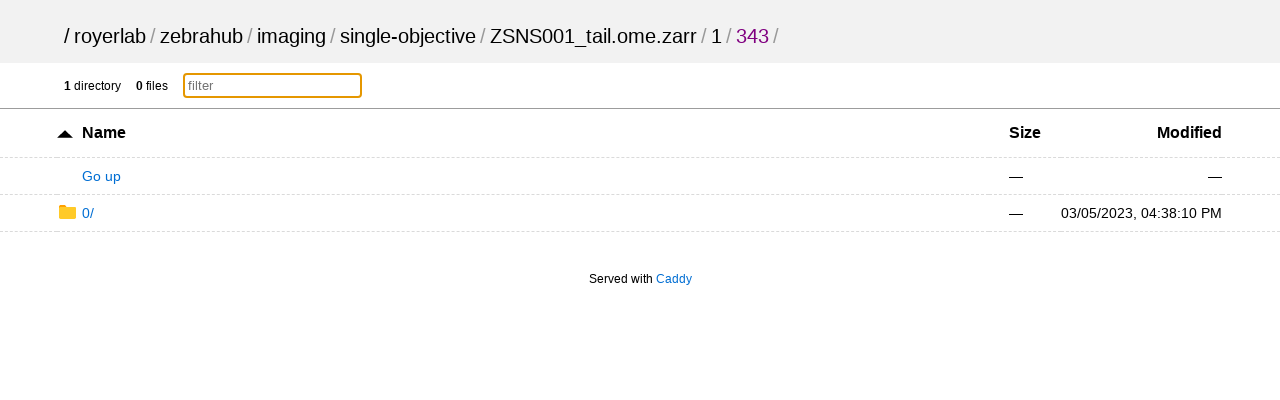

--- FILE ---
content_type: text/html; charset=utf-8
request_url: https://public.czbiohub.org/royerlab/zebrahub/imaging/single-objective/ZSNS001_tail.ome.zarr/1/343/?C=S;O=A
body_size: 5374
content:
<!DOCTYPE html>
<html>
	<head>
		<title>343</title>
		<meta charset="utf-8">
		<meta name="viewport" content="width=device-width, initial-scale=1.0">
<style>
* { padding: 0; margin: 0; }

body {
	font-family: sans-serif;
	text-rendering: optimizespeed;
	background-color: #ffffff;
}

a {
	color: #006ed3;
	text-decoration: none;
}

a:hover,
h1 a:hover {
	color: #319cff;
}

a:visited {
	color: #800080;
}

a:visited:hover {
	color: #b900b9;
}

header,
#summary {
	padding-left: 5%;
	padding-right: 5%;
}

th:first-child,
td:first-child {
	width: 5%;
}

th:last-child,
td:last-child {
	width: 5%;
}

header {
	padding-top: 25px;
	padding-bottom: 15px;
	background-color: #f2f2f2;
}

h1 {
	font-size: 20px;
	font-weight: normal;
	white-space: nowrap;
	overflow-x: hidden;
	text-overflow: ellipsis;
	color: #999;
}

h1 a {
	color: #000;
	margin: 0 4px;
}

h1 a:hover {
	text-decoration: underline;
}

h1 a:first-child {
	margin: 0;
}

main {
	display: block;
}

.meta {
	font-size: 12px;
	font-family: Verdana, sans-serif;
	border-bottom: 1px solid #9C9C9C;
	padding-top: 10px;
	padding-bottom: 10px;
}

.meta-item {
	margin-right: 1em;
}

#filter {
	padding: 4px;
	border: 1px solid #CCC;
}

table {
	width: 100%;
	border-collapse: collapse;
}

tr {
	border-bottom: 1px dashed #dadada;
}

tbody tr:hover {
	background-color: #ffffec;
}

th,
td {
	text-align: left;
	padding: 10px 0;
}

th {
	padding-top: 15px;
	padding-bottom: 15px;
	font-size: 16px;
	white-space: nowrap;
}

th a {
	color: black;
}

th svg {
	vertical-align: middle;
}

td {
	white-space: nowrap;
	font-size: 14px;
}

td:nth-child(2) {
	width: 80%;
}

td:nth-child(3),
th:nth-child(3) {
	padding: 0 20px 0 20px;
}

th:nth-child(4),
td:nth-child(4) {
	text-align: right;
}

td:nth-child(2) svg {
	position: absolute;
}

td .name,
td .goup {
	margin-left: 1.75em;
	word-break: break-all;
	overflow-wrap: break-word;
	white-space: pre-wrap;
}

.icon {
	margin-right: 5px;
}

.icon.sort {
	display: inline-block;
	width: 1em;
	height: 1em;
	position: relative;
	top: .2em;
}

.icon.sort .top {
	position: absolute;
	left: 0;
	top: -1px;
}

.icon.sort .bottom {
	position: absolute;
	bottom: -1px;
	left: 0;
}

footer {
	padding: 40px 20px;
	font-size: 12px;
	text-align: center;
}

@media (max-width: 600px) {
	.hideable {
		display: none;
	}

	td:nth-child(2) {
		width: auto;
	}

	th:nth-child(3),
	td:nth-child(3) {
		padding-right: 5%;
		text-align: right;
	}

	h1 {
		color: #000;
	}

	h1 a {
		margin: 0;
	}

	#filter {
		max-width: 100px;
	}
}

@media (prefers-color-scheme: dark) {
	body {
		background-color: #101010;
		color: #dddddd;
	}

	header {
		background-color: #151515;
	}

	tbody tr:hover {
		background-color: #252525;
	}

	header a,
	th a {
		color: #dddddd;
	}

	a {
		color: #5796d1;
		text-decoration: none;
	}

	a:hover,
	h1 a:hover {
		color: #62b2fd;
	}

	a:visited {
		color: #c269c2;
	}

	a:visited:hover {
		color: #d03cd0;
	}

	tr {
		border-bottom: 1px dashed rgba(255, 255, 255, 0.12);
	}

	#up-arrow,
	#down-arrow {
		fill: #dddddd;
	}

	#filter {
		background-color: #151515;
		color: #ffffff;
		border: 1px solid #212121;
	}

	.meta {
		border-bottom: 1px solid #212121
	}
}
</style>
	</head>
	<body onload='initFilter()'>
		<svg version="1.1" xmlns="http://www.w3.org/2000/svg" xmlns:xlink="http://www.w3.org/1999/xlink" height="0" width="0" style="position: absolute;">
			<defs>
				<!-- Folder -->
				<g id="folder" fill-rule="nonzero" fill="none">
					<path d="M285.22 37.55h-142.6L110.9 0H31.7C14.25 0 0 16.9 0 37.55v75.1h316.92V75.1c0-20.65-14.26-37.55-31.7-37.55z" fill="#FFA000"/>
					<path d="M285.22 36H31.7C14.25 36 0 50.28 0 67.74v158.7c0 17.47 14.26 31.75 31.7 31.75H285.2c17.44 0 31.7-14.3 31.7-31.75V67.75c0-17.47-14.26-31.75-31.7-31.75z" fill="#FFCA28"/>
				</g>
				<g id="folder-shortcut" stroke="none" stroke-width="1" fill="none" fill-rule="evenodd">
					<g id="folder-shortcut-group" fill-rule="nonzero">
						<g id="folder-shortcut-shape">
							<path d="M285.224876,37.5486902 L142.612438,37.5486902 L110.920785,0 L31.6916529,0 C14.2612438,0 0,16.8969106 0,37.5486902 L0,112.646071 L316.916529,112.646071 L316.916529,75.0973805 C316.916529,54.4456008 302.655285,37.5486902 285.224876,37.5486902 Z" id="Shape" fill="#FFA000"></path>
							<path d="M285.224876,36 L31.6916529,36 C14.2612438,36 0,50.2838568 0,67.7419039 L0,226.451424 C0,243.909471 14.2612438,258.193328 31.6916529,258.193328 L285.224876,258.193328 C302.655285,258.193328 316.916529,243.909471 316.916529,226.451424 L316.916529,67.7419039 C316.916529,50.2838568 302.655285,36 285.224876,36 Z" id="Shape" fill="#FFCA28"></path>
						</g>
						<path d="M126.154134,250.559184 C126.850974,251.883673 127.300549,253.006122 127.772602,254.106122 C128.469442,255.206122 128.919016,256.104082 129.638335,257.002041 C130.559962,258.326531 131.728855,259 133.100057,259 C134.493737,259 135.415364,258.55102 136.112204,257.67551 C136.809044,257.002041 137.258619,255.902041 137.258619,254.577551 C137.258619,253.904082 137.258619,252.804082 137.033832,251.457143 C136.786566,249.908163 136.561779,249.032653 136.561779,248.583673 C136.089726,242.814286 135.864939,237.920408 135.864939,233.273469 C135.864939,225.057143 136.786566,217.514286 138.180246,210.846939 C139.798713,204.202041 141.889234,198.634694 144.429328,193.763265 C147.216689,188.869388 150.678411,184.873469 154.836973,181.326531 C158.995535,177.779592 163.626149,174.883673 168.481552,172.661224 C173.336954,170.438776 179.113983,168.665306 185.587852,167.340816 C192.061722,166.218367 198.760378,165.342857 205.481514,164.669388 C212.18017,164.220408 219.598146,163.995918 228.162535,163.995918 L246.055591,163.995918 L246.055591,195.514286 C246.055591,197.736735 246.752431,199.510204 248.370899,201.059184 C250.214153,202.608163 252.079886,203.506122 254.372715,203.506122 C256.463236,203.506122 258.531277,202.608163 260.172223,201.059184 L326.102289,137.797959 C327.720757,136.24898 328.642384,134.47551 328.642384,132.253061 C328.642384,130.030612 327.720757,128.257143 326.102289,126.708163 L260.172223,63.4469388 C258.553756,61.8979592 256.463236,61 254.395194,61 C252.079886,61 250.236632,61.8979592 248.393377,63.4469388 C246.77491,64.9959184 246.07807,66.7693878 246.07807,68.9918367 L246.07807,100.510204 L228.162535,100.510204 C166.863084,100.510204 129.166282,117.167347 115.274437,150.459184 C110.666301,161.54898 108.350993,175.310204 108.350993,191.742857 C108.350993,205.279592 113.903236,223.912245 124.760454,247.438776 C125.00772,248.112245 125.457294,249.010204 126.154134,250.559184 Z" id="Shape" fill="#FFFFFF" transform="translate(218.496689, 160.000000) scale(-1, 1) translate(-218.496689, -160.000000) "></path>
					</g>
				</g>

				<!-- File -->
				<g id="file" stroke="#000" stroke-width="25" fill="#FFF" fill-rule="evenodd" stroke-linecap="round" stroke-linejoin="round">
					<path d="M13 24.12v274.76c0 6.16 5.87 11.12 13.17 11.12H239c7.3 0 13.17-4.96 13.17-11.12V136.15S132.6 13 128.37 13H26.17C18.87 13 13 17.96 13 24.12z"/>
					<path d="M129.37 13L129 113.9c0 10.58 7.26 19.1 16.27 19.1H249L129.37 13z"/>
				</g>
				<g id="file-shortcut" stroke="none" stroke-width="1" fill="none" fill-rule="evenodd">
					<g id="file-shortcut-group" transform="translate(13.000000, 13.000000)">
						<g id="file-shortcut-shape" stroke="#000000" stroke-width="25" fill="#FFFFFF" stroke-linecap="round" stroke-linejoin="round">
							<path d="M0,11.1214886 L0,285.878477 C0,292.039924 5.87498876,296.999983 13.1728373,296.999983 L225.997983,296.999983 C233.295974,296.999983 239.17082,292.039942 239.17082,285.878477 L239.17082,123.145388 C239.17082,123.145388 119.58541,2.84217094e-14 115.369423,2.84217094e-14 L13.1728576,2.84217094e-14 C5.87500907,-1.71479982e-05 0,4.96022995 0,11.1214886 Z" id="rect1171"></path>
							<path d="M116.37005,0 L116,100.904964 C116,111.483663 123.258008,120 132.273377,120 L236,120 L116.37005,0 L116.37005,0 Z" id="rect1794"></path>
						</g>
						<path d="M47.803141,294.093878 C48.4999811,295.177551 48.9495553,296.095918 49.4216083,296.995918 C50.1184484,297.895918 50.5680227,298.630612 51.2873415,299.365306 C52.2089688,300.44898 53.3778619,301 54.7490634,301 C56.1427436,301 57.0643709,300.632653 57.761211,299.916327 C58.4580511,299.365306 58.9076254,298.465306 58.9076254,297.381633 C58.9076254,296.830612 58.9076254,295.930612 58.6828382,294.828571 C58.4355724,293.561224 58.2107852,292.844898 58.2107852,292.477551 C57.7387323,287.757143 57.5139451,283.753061 57.5139451,279.95102 C57.5139451,273.228571 58.4355724,267.057143 59.8292526,261.602041 C61.44772,256.165306 63.5382403,251.610204 66.0783349,247.62449 C68.8656954,243.620408 72.3274172,240.35102 76.4859792,237.44898 C80.6445412,234.546939 85.2751561,232.177551 90.1305582,230.359184 C94.9859603,228.540816 100.76299,227.089796 107.236859,226.006122 C113.710728,225.087755 120.409385,224.371429 127.13052,223.820408 C133.829177,223.453061 141.247152,223.269388 149.811542,223.269388 L167.704598,223.269388 L167.704598,249.057143 C167.704598,250.87551 168.401438,252.326531 170.019905,253.593878 C171.86316,254.861224 173.728893,255.595918 176.021722,255.595918 C178.112242,255.595918 180.180284,254.861224 181.82123,253.593878 L247.751296,201.834694 C249.369763,200.567347 250.291391,199.116327 250.291391,197.297959 C250.291391,195.479592 249.369763,194.028571 247.751296,192.761224 L181.82123,141.002041 C180.202763,139.734694 178.112242,139 176.044201,139 C173.728893,139 171.885639,139.734694 170.042384,141.002041 C168.423917,142.269388 167.727077,143.720408 167.727077,145.538776 L167.727077,171.326531 L149.811542,171.326531 C88.5120908,171.326531 50.8152886,184.955102 36.9234437,212.193878 C32.3153075,221.267347 30,232.526531 30,245.971429 C30,257.046939 35.5522422,272.291837 46.4094607,291.540816 C46.6567266,292.091837 47.1063009,292.826531 47.803141,294.093878 Z" id="Shape-Copy" fill="#000000" fill-rule="nonzero" transform="translate(140.145695, 220.000000) scale(-1, 1) translate(-140.145695, -220.000000) "></path>
					</g>
				</g>

				<!-- Up arrow -->
				<g id="up-arrow" transform="translate(-279.22 -208.12)">
					<path transform="matrix(.22413 0 0 .12089 335.67 164.35)" stroke-width="0" d="m-194.17 412.01h-28.827-28.827l14.414-24.965 14.414-24.965 14.414 24.965z"/>
				</g>

				<!-- Down arrow -->
				<g id="down-arrow" transform="translate(-279.22 -208.12)">
					<path transform="matrix(.22413 0 0 -.12089 335.67 257.93)" stroke-width="0" d="m-194.17 412.01h-28.827-28.827l14.414-24.965 14.414-24.965 14.414 24.965z"/>
				</g>
			</defs>
		</svg>

		<header>
			<h1>
				<a href="../../../../../../../">/</a><a href="../../../../../../">royerlab</a>/<a href="../../../../../">zebrahub</a>/<a href="../../../../">imaging</a>/<a href="../../../">single-objective</a>/<a href="../../">ZSNS001_tail.ome.zarr</a>/<a href="../">1</a>/<a href="">343</a>/
			</h1>
		</header>
		<main>
			<div class="meta">
				<div id="summary">
					<span class="meta-item"><b>1</b> directory</span>
					<span class="meta-item"><b>0</b> files</span>
					<span class="meta-item"><input type="text" placeholder="filter" id="filter" onkeyup='filter()'></span>
				</div>
			</div>
			<div class="listing">
				<table aria-describedby="summary">
					<thead>
					<tr>
						<th></th>
						<th>
							<a href="?sort=namedirfirst&order=desc" class="icon"><svg width="1em" height=".5em" version="1.1" viewBox="0 0 12.922194 6.0358899"><use xlink:href="#up-arrow"></use></svg></a>
							<a href="?sort=name&order=asc">Name</a>
						</th>
						<th>
							<a href="?sort=size&order=asc">Size</a>
						</th>
						<th class="hideable">
							<a href="?sort=time&order=asc">Modified</a>
						</th>
						<th class="hideable"></th>
					</tr>
					</thead>
					<tbody>
					<tr>
						<td></td>
						<td>
							<a href="..">
								<span class="goup">Go up</span>
							</a>
						</td>
						<td>&mdash;</td>
						<td class="hideable">&mdash;</td>
						<td class="hideable"></td>
					</tr>
					<tr class="file">
						<td></td>
						<td>
							<a href="./0/">
								<svg width="1.5em" height="1em" version="1.1" viewBox="0 0 317 259"><use xlink:href="#folder"></use></svg>
								<span class="name">0/</span>
							</a>
						</td>
						<td data-order="-1">&mdash;</td>
						<td class="hideable"><time datetime="2023-03-05T16:38:10Z">03/05/2023 04:38:10 PM +00:00</time></td>
						<td class="hideable"></td>
					</tr>
					</tbody>
				</table>
			</div>
		</main>
		<footer>
			Served with <a rel="noopener noreferrer" href="https://caddyserver.com">Caddy</a>
		</footer>
		<script>
			var filterEl = document.getElementById('filter');
			filterEl.focus({ preventScroll: true });

			function initFilter() {
				if (!filterEl.value) {
					var filterParam = new URL(window.location.href).searchParams.get('filter');
					if (filterParam) {
						filterEl.value = filterParam;
					}
				}
				filter();
			}

			function filter() {
				var q = filterEl.value.trim().toLowerCase();
				var elems = document.querySelectorAll('tr.file');
				elems.forEach(function(el) {
					if (!q) {
						el.style.display = '';
						return;
					}
					var nameEl = el.querySelector('.name');
					var nameVal = nameEl.textContent.trim().toLowerCase();
					if (nameVal.indexOf(q) !== -1) {
						el.style.display = '';
					} else {
						el.style.display = 'none';
					}
				});
			}

			function localizeDatetime(e, index, ar) {
				if (e.textContent === undefined) {
					return;
				}
				var d = new Date(e.getAttribute('datetime'));
				if (isNaN(d)) {
					d = new Date(e.textContent);
					if (isNaN(d)) {
						return;
					}
				}
				e.textContent = d.toLocaleString([], {day: "2-digit", month: "2-digit", year: "numeric", hour: "2-digit", minute: "2-digit", second: "2-digit"});
			}
			var timeList = Array.prototype.slice.call(document.getElementsByTagName("time"));
			timeList.forEach(localizeDatetime);
		</script>
	</body>
</html>
